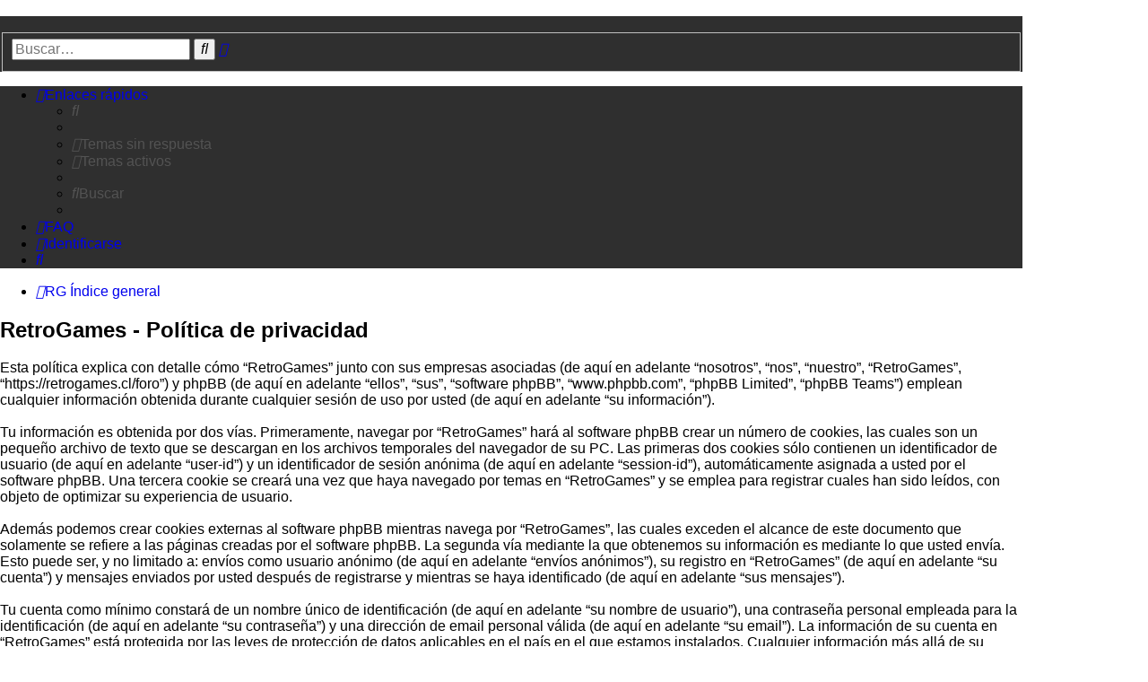

--- FILE ---
content_type: text/html; charset=UTF-8
request_url: https://retrogames.cl/foro/ucp.php?mode=privacy&sid=c30ddf934c86d6bab217eb9ef62b7455
body_size: 4230
content:
<!DOCTYPE html>
<html dir="ltr" lang="es">
<head>
<meta charset="utf-8" />
<meta http-equiv="X-UA-Compatible" content="IE=edge">
<meta name="viewport" content="width=device-width, initial-scale=1" />

<title>RetroGames - Panel de Control de Usuario - Política de privacidad</title>

	<link rel="alternate" type="application/atom+xml" title="Feed - RetroGames" href="/foro/app.php/feed?sid=4ce330783808344b8b12368b2547e257">							

<!--
	phpBB style name: Saphic
	Based on style:   prosilver (this is the default phpBB3 style)
	Original author:  Tom Beddard ( http://www.subBlue.com/ )
	Modified by:	  Melvin García ( http://www.melvingarcia.com/ )
-->

<link href="./assets/css/font-awesome.min.css?assets_version=43" rel="stylesheet">
<link href="./styles/saphic/theme/stylesheet.css?assets_version=43" rel="stylesheet">
<link href="./styles/saphic/theme/es_x_tu/stylesheet.css?assets_version=43" rel="stylesheet">




<!--[if lte IE 9]>
	<link href="./styles/prosilver/theme/tweaks.css?assets_version=43" rel="stylesheet">
<![endif]-->

<meta name="description" content="RG reune a un grupo de amigos Chilenos que estamos unidos por un hobby: Colecionamos y usamos computadores y consolas de entre los años 80's y 90's.">
<meta name="twitter:card" content="summary">
<meta property="fb:app_id" content="812976112546728">
<meta property="og:site_name" content="RetroGames">
<meta property="og:url" content="https://retrogames.cl/foro/ucp.php?mode=privacy">
<meta property="og:type" content="website">
<meta property="og:title" content="Política de privacidad">
<meta property="og:description" content="RG reune a un grupo de amigos Chilenos que estamos unidos por un hobby: Colecionamos y usamos computadores y consolas de entre los años 80's y 90's.">
<meta property="og:image" content="https://retrogames.cl/foro/images/seo_default.png">
<meta property="og:image:type" content="image/png">
<meta property="og:image:width" content="300">
<meta property="og:image:height" content="300">
		
<link href="./ext/pico/reputation/styles/prosilver/theme/reputation_common.css?assets_version=43" rel="stylesheet" media="screen">
<link href="./ext/vse/abbc3/styles/all/theme/abbc3_common.min.css?assets_version=43" rel="stylesheet" media="screen">
<link href="./ext/vse/scrollpage/styles/all/theme/scrollpage.min.css?assets_version=43" rel="stylesheet" media="screen">

<link href="./styles/saphic/theme/custom.css?assets_version=43" rel="stylesheet">

					<!-- Global site tag (gtag.js) - Google Analytics -->
		<script async src="https://www.googletagmanager.com/gtag/js?id=G-JT009C4TDY"></script>
		<script>
			window.dataLayer = window.dataLayer || [];
			function gtag(){dataLayer.push(arguments);}
			gtag('js', new Date());

			gtag('config', 'G-JT009C4TDY', {});
		</script>
	
</head>
<body id="phpbb" class="nojs notouch section-ucp ltr ">

<div id="wrap" class="wrap">
	<a id="top" class="top-anchor" accesskey="t"></a>
	<div id="page-header">
		<div class="headerbar" role="banner">
					<div class="inner">

			<div id="site-description" class="site-description">
				<a id="logo" class="logo" href="https://retrogames.cl" title="RG">
					<span class="site_logo"></span>
				</a>
				<h1>RetroGames</h1>
				<p>RG reune a un grupo de amigos Chilenos que estamos unidos por un hobby: Colecionamos y usamos computadores y consolas de entre los años 80's y 90's.</p>
				<p class="skiplink"><a href="#start_here">Obviar</a></p>
			</div>

									<div id="search-box" class="search-box search-header" role="search">
				<form action="./search.php?sid=4ce330783808344b8b12368b2547e257" method="get" id="search">
				<fieldset>
					<input name="keywords" id="keywords" type="search" maxlength="128" title="Buscar palabras clave" class="inputbox search tiny" size="20" value="" placeholder="Buscar…" />
					<button class="button button-search" type="submit" title="Buscar">
						<i class="icon fa-search fa-fw" aria-hidden="true"></i><span class="sr-only">Buscar</span>
					</button>
					<a href="./search.php?sid=4ce330783808344b8b12368b2547e257" class="button button-search-end" title="Búsqueda avanzada">
						<i class="icon fa-cog fa-fw" aria-hidden="true"></i><span class="sr-only">Búsqueda avanzada</span>
					</a>
					<input type="hidden" name="sid" value="4ce330783808344b8b12368b2547e257" />

				</fieldset>
				</form>
			</div>
						
			</div>
					</div>
				<div id="topseparator"><!-- --></div>		
		<div id="navbar-top" class="navbar" role="navigation">
	<div class="inner">

	<ul id="nav-main" class="nav-main linklist" role="menubar">

		<li id="quick-links" class="quick-links dropdown-container responsive-menu" data-skip-responsive="true">
			<a href="#" class="dropdown-trigger">
				<i class="icon fa-bars fa-fw" aria-hidden="true"></i><span>Enlaces rápidos</span>
			</a>
			<div class="dropdown">
				<div class="pointer"><div class="pointer-inner"></div></div>
				<ul class="dropdown-contents" role="menu">
					
											<li class="separator"></li>
																									<li>
								<a href="./search.php?search_id=unanswered&amp;sid=4ce330783808344b8b12368b2547e257" role="menuitem">
									<i class="icon fa-file-o fa-fw icon-gray" aria-hidden="true"></i><span>Temas sin respuesta</span>
								</a>
							</li>
							<li>
								<a href="./search.php?search_id=active_topics&amp;sid=4ce330783808344b8b12368b2547e257" role="menuitem">
									<i class="icon fa-file-o fa-fw icon-blue" aria-hidden="true"></i><span>Temas activos</span>
								</a>
							</li>
							<li class="separator"></li>
							<li>
								<a href="./search.php?sid=4ce330783808344b8b12368b2547e257" role="menuitem">
									<i class="icon fa-search fa-fw" aria-hidden="true"></i><span>Buscar</span>
								</a>
							</li>
					
										<li class="separator"></li>

									</ul>
			</div>
		</li>

				<li data-skip-responsive="true">
			<a href="/foro/app.php/help/faq?sid=4ce330783808344b8b12368b2547e257" rel="help" title="Preguntas Frecuentes" role="menuitem">
				<i class="icon fa-question-circle fa-fw" aria-hidden="true"></i><span>FAQ</span>
			</a>
		</li>
									<li class="rightside"  data-skip-responsive="true">
			<a href="./ucp.php?mode=login&amp;redirect=ucp.php%3Fmode%3Dprivacy&amp;sid=4ce330783808344b8b12368b2547e257" title="Identificarse" accesskey="x" role="menuitem">
				<i class="icon fa-power-off fa-fw" aria-hidden="true"></i><span>Identificarse</span>
			</a>
		</li>
					
					<li class="rightside responsive-search">
				<a href="./search.php?sid=4ce330783808344b8b12368b2547e257" title="Ver opciones de búsqueda avanzada" role="menuitem">
					<i class="icon fa-search fa-fw" aria-hidden="true"></i><span class="sr-only">Buscar</span>
				</a>
			</li>
			</ul>
	</div>
</div>
	</div>
		<ul id="nav-breadcrumbs" class="nav-breadcrumbs linklist navlinks" role="menubar">
						
		<li class="breadcrumbs" itemscope itemtype="https://schema.org/BreadcrumbList">
							<span class="crumb" ><a itemprop="item" href="https://retrogames.cl" data-navbar-reference="home"><i class="icon fa-home fa-fw" aria-hidden="true"></i><span itemprop="name">RG</span></a><meta itemprop="position" content="1" /></span>
			
							<span class="crumb" ><a itemprop="item" href="./index.php?sid=4ce330783808344b8b12368b2547e257" accesskey="h" data-navbar-reference="index"><span itemprop="name">Índice general</span></a><meta itemprop="position" content="2" /></span>

			
										<!-- END navlinks -->
		</li>
			</ul>
	
	<a id="start_here" class="anchor"></a>
	<div id="page-body" class="page-body" role="main">
		
		

	<div class="panel">
		<div class="inner">
		<div class="content">
			<h2 class="sitename-title">RetroGames - Política de privacidad</h2>
			<div class="agreement">Esta política explica con detalle cómo “RetroGames” junto con sus empresas asociadas (de aquí en adelante “nosotros”, “nos”, “nuestro”, “RetroGames”, “https://retrogames.cl/foro”) y phpBB (de aquí en adelante “ellos”, “sus”, “software phpBB”, “www.phpbb.com”, “phpBB Limited”, “phpBB Teams”) emplean cualquier información obtenida durante cualquier sesión de uso por usted (de aquí en adelante “su información”).
	<br><br>
	Tu información es obtenida por dos vías. Primeramente, navegar por “RetroGames” hará al software phpBB crear un número de cookies, las cuales son un pequeño archivo de texto que se descargan en los archivos temporales del navegador de su PC. Las primeras dos cookies sólo contienen un identificador de usuario (de aquí en adelante “user-id”) y un identificador de sesión anónima (de aquí en adelante “session-id”), automáticamente asignada a usted por el software phpBB. Una tercera cookie se creará una vez que haya navegado por temas en “RetroGames” y se emplea para registrar cuales han sido leídos, con objeto de optimizar su experiencia de usuario.
	<br><br>
	Además podemos crear cookies externas al software phpBB mientras navega por “RetroGames”, las cuales exceden el alcance de este documento que solamente se refiere a las páginas creadas por el software phpBB. La segunda vía mediante la que obtenemos su información es mediante lo que usted envía. Esto puede ser, y no limitado a: envíos como usuario anónimo (de aquí en adelante “envíos anónimos”), su registro en “RetroGames” (de aquí en adelante “su cuenta”) y mensajes enviados por usted después de registrarse y mientras se haya identificado (de aquí en adelante “sus mensajes”).
	<br><br>
	Tu cuenta como mínimo constará de un nombre único de identificación (de aquí en adelante “su nombre de usuario”), una contraseña personal empleada para la identificación (de aquí en adelante “su contraseña”) y una dirección de email personal válida (de aquí en adelante “su email”). La información de su cuenta en “RetroGames” está protegida por las leyes de protección de datos aplicables en el país en el que estamos instalados. Cualquier información más allá de su nombre de usuario, su contraseña y su dirección de e-mail requerida por “RetroGames” durante el proceso de registro será obligatoria u opcional, según el criterio de “RetroGames”. En cualquier caso, usted tiene la opción de qué información en su cuenta será públicamente exhibida. Además, en su cuenta, usted tiene la opción de activar o desactivar los emails generados automáticamente por el software phpBB.
	<br><br>
	Tu contraseña está encriptada (cifrado de una vía) por lo tanto está segura. Sin embargo, se recomienda que no emplee la misma contraseña en diferentes websites. Su contraseña garantiza el acceso a su cuenta en “RetroGames”, por favor guárdela cuidadosamente y bajo ninguna circunstancia ningún miembro “RetroGames”, phpBB u otra tercera parte, legítimamente le preguntará su contraseña. Si olvidó la contraseña de su cuenta, puede usar el servicio “Olvidé mi contraseña” provisto por el software phpBB. Este proceso le solicitará ingresar su nombre de usuario y su email, luego el software phpBB generará una nueva contraseña para recuperar su cuenta.
	</div>
		</div>
		</div>
	</div>


			</div>


<div id="page-footer" class="page-footer" role="contentinfo">
	<div class="navbar" role="navigation">
	<div class="inner">

	<ul id="nav-footer" class="nav-footer linklist" role="menubar">
		<li class="breadcrumbs">
							<span class="crumb"><a href="https://retrogames.cl" data-navbar-reference="home"><i class="icon fa-home fa-fw" aria-hidden="true"></i><span>RG</span></a></span>									<span class="crumb"><a href="./index.php?sid=4ce330783808344b8b12368b2547e257" data-navbar-reference="index"><span>Índice general</span></a></span>					</li>
		
				<li class="rightside">Todos los horarios son <span title="América/Santiago">UTC-03:00</span></li>
							<li class="rightside">
				<a href="./ucp.php?mode=delete_cookies&amp;sid=4ce330783808344b8b12368b2547e257" data-ajax="true" data-refresh="true" role="menuitem">
					<i class="icon fa-trash fa-fw" aria-hidden="true"></i><span>Borrar cookies</span>
				</a>
			</li>
														</ul>

	</div>
</div>

	<div class="copyright">
				<p class="footer-row">
			<span class="footer-copyright">Desarrollado por <a href="https://www.phpbb.com/">phpBB</a>&reg; Forum Software &copy; phpBB Limited</span>
			<br />saphic style created by <a href="http://www.stylerbb.net/">Sopel</a> | <a href="https://nextgen.gt" title="phpBB styles">nextgen</a>
		</p>
				<p class="footer-row">
			<span class="footer-copyright">Traducción al español por <a href="https://www.phpbb-es.com/">phpBB España</a></span>
		</p>
						<p class="footer-row" role="menu">
			<a class="footer-link" href="./ucp.php?mode=privacy&amp;sid=4ce330783808344b8b12368b2547e257" title="Privacidad" role="menuitem">
				<span class="footer-link-text">Privacidad</span>
			</a>
			|
			<a class="footer-link" href="./ucp.php?mode=terms&amp;sid=4ce330783808344b8b12368b2547e257" title="Condiciones" role="menuitem">
				<span class="footer-link-text">Condiciones</span>
			</a>
		</p>
					</div>

	<div id="darkenwrapper" class="darkenwrapper" data-ajax-error-title="Error AJAX" data-ajax-error-text="Algo salió mal al procesar tu solicitud." data-ajax-error-text-abort="Solicitud abortada por el usuario." data-ajax-error-text-timeout="Tu solicitud ha agotado el tiempo, por favor, inténtalo de nuevo." data-ajax-error-text-parsererror="Algo salió mal con la solicitud y el servidor devuelve una respuesta no válida.">
		<div id="darken" class="darken">&nbsp;</div>
	</div>

	<div id="phpbb_alert" class="phpbb_alert" data-l-err="Error" data-l-timeout-processing-req="Tiempo de espera agotado.">
		<a href="#" class="alert_close">
			<i class="icon fa-times-circle fa-fw" aria-hidden="true"></i>
		</a>
		<h3 class="alert_title">&nbsp;</h3><p class="alert_text"></p>
	</div>
	<div id="phpbb_confirm" class="phpbb_alert">
		<a href="#" class="alert_close">
			<i class="icon fa-times-circle fa-fw" aria-hidden="true"></i>
		</a>
		<div class="alert_text"></div>
	</div>
</div>

</div>

<div>
	<a id="bottom" class="anchor" accesskey="z"></a>
	</div>

<script src="./assets/javascript/jquery-3.6.0.min.js?assets_version=43"></script>
<script src="./assets/javascript/core.js?assets_version=43"></script>


<div id="reputation-popup"></div>
<div class="scroll-page">
	<i class="scroll-up fa-fw fa-arrow-up icon"></i>
	<i class="scroll-down fa-fw fa-arrow-down icon"></i>
</div>

<script src="./styles/prosilver/template/forum_fn.js?assets_version=43"></script>
<script src="./styles/prosilver/template/ajax.js?assets_version=43"></script>
<script src="./ext/pico/reputation/styles/prosilver/template/reputation.js?assets_version=43"></script>
<script src="./ext/vse/abbc3/styles/all/template/js/abbc3.min.js?assets_version=43"></script>
<script src="./ext/vse/scrollpage/styles/all/template/scrollpage.min.js?assets_version=43"></script>



</body>
</html>


--- FILE ---
content_type: text/css; charset=utf-8
request_url: https://retrogames.cl/foro/styles/saphic/theme/stylesheet.css?assets_version=43
body_size: 253
content:
/*  phpBB3 Style Sheet
    --------------------------------------------------------------
	Style name:			Saphic
	Based on style:		prosilver (the default phpBB 3.3.x style)
	Original author:	Tom Beddard ( http://www.subblue.com/ )
	Modified by:		Melvin García ( http://forum.melvingarcia.com/ )
    --------------------------------------------------------------
*/

@import url("../../prosilver/theme/normalize.css?hash=48eb3f89");
@import url("../../prosilver/theme/base.css?hash=7c5543be");
@import url("../../prosilver/theme/utilities.css?hash=d8f72c42");
@import url("common.css?hash=a9741ba1");
@import url("../../prosilver/theme/links.css?hash=cbeb92cc");
@import url("content.css?hash=56f9e623");
@import url("../../prosilver/theme/buttons.css?hash=5856472d");
@import url("../../prosilver/theme/cp.css?hash=50d868ab");
@import url("forms.css?hash=b64464fb");
@import url("../../prosilver/theme/icons.css?hash=64da33ce");
@import url("colours.css?hash=fcb2f289");
@import url("responsive.css?hash=87b53e08");

/* Custom CSS
    --------------------------------------------------------------
*/

#topseparator { 	
	background-color: #A2BA25; 
	padding: 5px;
}

.navbar_footer {
	background: #585858;
	border-radius: 7px;
    padding: 3px 10px;
}

#nav-footer, #nav-footer a, .navbar-top, .navbar-top a {
    color: #FFFFFF;
}

.white li a {
    background: #FFFFFF;
}

.dropdown-contents li a {
    color: #535353 !important;
}

.dropdown-extended .footer > a {
	color: #4F4F4F
}

li.row.bg2 {
    background: #eaefd1 none repeat scroll 0 0;
}